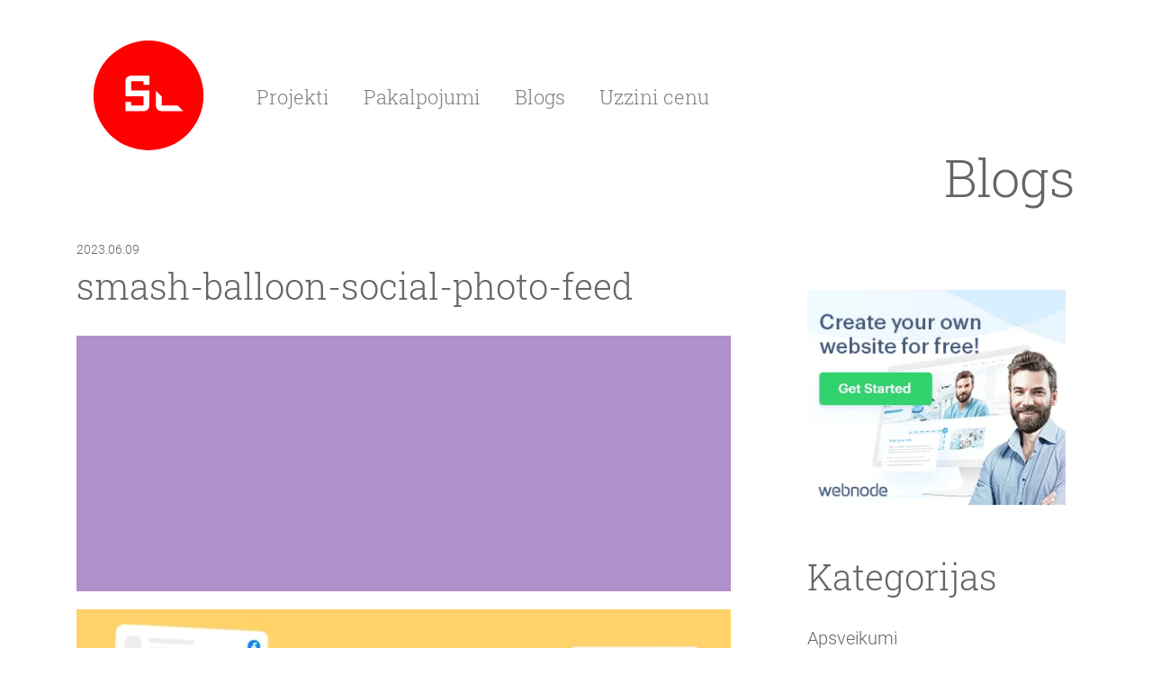

--- FILE ---
content_type: text/html; charset=UTF-8
request_url: https://www.majas-lapu-izstrade.lv/ultimate-list-best-must-have-wordpress-plugins/smash-balloon-social-photo-feed/
body_size: 14935
content:


<!DOCTYPE html>
<html lang="lv">
<head>
	<meta charset="utf-8">
	<meta name='author' content='Streamline'/>
	<meta name="viewport" content="width=device-width, initial-scale=1.0, maximum-scale=1">
	
	<!-- Facebook share info START -->
		<meta property='og:image' content='https://www.majas-lapu-izstrade.lv/wp-content/themes/majas-lapu-izstrade/images/share-image.jpg'/>			
		<meta property="og:image:type" content="image/png"/>
		<meta property="og:image:width" content="770"/>
		<meta property="og:image:height" content="415"/>
		<meta property="og:url" content="https://www.majas-lapu-izstrade.lv/ultimate-list-best-must-have-wordpress-plugins/smash-balloon-social-photo-feed/"/>
		<meta property="og:description" content="Mājas lapu izstrāde un adaptīvais dizains">
		<meta property="og:title" content="smash-balloon-social-photo-feed">
		<meta property="og:type" content="website">	
		<meta property="fb:app_id" content="228961353948502" />
	<!-- Facebook share info END -->
	
	<title>smash-balloon-social-photo-feed - Streamline.lv</title>
	
	<!-- Favicon block START -->
	<link rel="shortcut icon" href="https://www.majas-lapu-izstrade.lv/wp-content/themes/majas-lapu-izstrade/images/favicons/favicon.ico" />
	<link rel="icon" sizes="16x16 24x24 32x32 48x48 57x57 72x72 114x114 120x120 144x144 152x152" href="https://www.majas-lapu-izstrade.lv/wp-content/themes/majas-lapu-izstrade/images/favicons/favicon.ico">
	
	<!-- For iPad with high-resolution Retina display running iOS ≥ 7: -->
	<link rel="apple-touch-icon-precomposed" sizes="152x152" href="https://www.majas-lapu-izstrade.lv/wp-content/themes/majas-lapu-izstrade/images/favicons/favicon-152.png">
	<!-- For iPad with high-resolution Retina display running iOS ≤ 6: -->
	<link rel="apple-touch-icon-precomposed" sizes="144x144" href="https://www.majas-lapu-izstrade.lv/wp-content/themes/majas-lapu-izstrade/images/favicons/favicon-144.png">
	<!-- For iPhone with high-resolution Retina display running iOS ≥ 7: -->
	<link rel="apple-touch-icon-precomposed" sizes="120x120" href="https://www.majas-lapu-izstrade.lv/wp-content/themes/majas-lapu-izstrade/images/favicons/favicon-120.png">
	<!-- For iPhone with high-resolution Retina display running iOS ≤ 6: -->
	<link rel="apple-touch-icon-precomposed" sizes="114x114" href="https://www.majas-lapu-izstrade.lv/wp-content/themes/majas-lapu-izstrade/images/favicons/favicon-114.png">
	<!-- For first- and second-generation iPad: -->
	<link rel="apple-touch-icon-precomposed" sizes="72x72" href="https://www.majas-lapu-izstrade.lv/wp-content/themes/majas-lapu-izstrade/images/favicons/favicon-72.png">
	<!-- For non-Retina iPhone, iPod Touch, and Android 2.1+ devices: -->
	<link rel="apple-touch-icon-precomposed" href="https://www.majas-lapu-izstrade.lv/wp-content/themes/majas-lapu-izstrade/images/favicons/favicon-57.png">
	<link rel="icon" href="https://www.majas-lapu-izstrade.lv/wp-content/themes/majas-lapu-izstrade/images/favicons/favicon-48.png" sizes="48x48">
	<link rel="icon" href="https://www.majas-lapu-izstrade.lv/wp-content/themes/majas-lapu-izstrade/images/favicons/favicon-32.png" sizes="32x32">
	<link rel="icon" href="https://www.majas-lapu-izstrade.lv/wp-content/themes/majas-lapu-izstrade/images/favicons/favicon-24.png" sizes="24x24">
	<link rel="icon" href="https://www.majas-lapu-izstrade.lv/wp-content/themes/majas-lapu-izstrade/images/favicons/favicon-16.png" sizes="16x16">
	<!-- Favicon block END -->
	
	<!-- CSS & FONTS -->
	<style media='screen'>
		@import url( https://www.majas-lapu-izstrade.lv/wp-content/themes/majas-lapu-izstrade/style.css );
	</style>
	
	<meta name='robots' content='index, follow, max-image-preview:large, max-snippet:-1, max-video-preview:-1' />
	<style>img:is([sizes="auto" i], [sizes^="auto," i]) { contain-intrinsic-size: 3000px 1500px }</style>
	
	<!-- This site is optimized with the Yoast SEO plugin v26.2 - https://yoast.com/wordpress/plugins/seo/ -->
	<link rel="canonical" href="https://www.majas-lapu-izstrade.lv/ultimate-list-best-must-have-wordpress-plugins/smash-balloon-social-photo-feed/" />
	<script type="application/ld+json" class="yoast-schema-graph">{"@context":"https://schema.org","@graph":[{"@type":"WebPage","@id":"https://www.majas-lapu-izstrade.lv/ultimate-list-best-must-have-wordpress-plugins/smash-balloon-social-photo-feed/","url":"https://www.majas-lapu-izstrade.lv/ultimate-list-best-must-have-wordpress-plugins/smash-balloon-social-photo-feed/","name":"smash-balloon-social-photo-feed - Streamline.lv","isPartOf":{"@id":"https://www.majas-lapu-izstrade.lv/#website"},"primaryImageOfPage":{"@id":"https://www.majas-lapu-izstrade.lv/ultimate-list-best-must-have-wordpress-plugins/smash-balloon-social-photo-feed/#primaryimage"},"image":{"@id":"https://www.majas-lapu-izstrade.lv/ultimate-list-best-must-have-wordpress-plugins/smash-balloon-social-photo-feed/#primaryimage"},"thumbnailUrl":"https://www.majas-lapu-izstrade.lv/wp-content/uploads/2023/06/smash-balloon-social-photo-feed.webp","datePublished":"2023-06-09T19:02:10+00:00","breadcrumb":{"@id":"https://www.majas-lapu-izstrade.lv/ultimate-list-best-must-have-wordpress-plugins/smash-balloon-social-photo-feed/#breadcrumb"},"inLanguage":"en-US","potentialAction":[{"@type":"ReadAction","target":["https://www.majas-lapu-izstrade.lv/ultimate-list-best-must-have-wordpress-plugins/smash-balloon-social-photo-feed/"]}]},{"@type":"ImageObject","inLanguage":"en-US","@id":"https://www.majas-lapu-izstrade.lv/ultimate-list-best-must-have-wordpress-plugins/smash-balloon-social-photo-feed/#primaryimage","url":"https://www.majas-lapu-izstrade.lv/wp-content/uploads/2023/06/smash-balloon-social-photo-feed.webp","contentUrl":"https://www.majas-lapu-izstrade.lv/wp-content/uploads/2023/06/smash-balloon-social-photo-feed.webp","width":1100,"height":500},{"@type":"BreadcrumbList","@id":"https://www.majas-lapu-izstrade.lv/ultimate-list-best-must-have-wordpress-plugins/smash-balloon-social-photo-feed/#breadcrumb","itemListElement":[{"@type":"ListItem","position":1,"name":"Home","item":"https://www.majas-lapu-izstrade.lv/"},{"@type":"ListItem","position":2,"name":"The ultimate list of 50+ must have WordPress plugins for business in 2024","item":"https://www.majas-lapu-izstrade.lv/ultimate-list-best-must-have-wordpress-plugins/"},{"@type":"ListItem","position":3,"name":"smash-balloon-social-photo-feed"}]},{"@type":"WebSite","@id":"https://www.majas-lapu-izstrade.lv/#website","url":"https://www.majas-lapu-izstrade.lv/","name":"Streamline.lv - Mājas lapu izstrāde un dizains","description":"","potentialAction":[{"@type":"SearchAction","target":{"@type":"EntryPoint","urlTemplate":"https://www.majas-lapu-izstrade.lv/?s={search_term_string}"},"query-input":{"@type":"PropertyValueSpecification","valueRequired":true,"valueName":"search_term_string"}}],"inLanguage":"en-US"}]}</script>
	<!-- / Yoast SEO plugin. -->


<link rel="alternate" type="application/rss+xml" title="Streamline.lv &raquo; smash-balloon-social-photo-feed Comments Feed" href="https://www.majas-lapu-izstrade.lv/ultimate-list-best-must-have-wordpress-plugins/smash-balloon-social-photo-feed/feed/" />

<link rel='stylesheet' id='wp-block-library-css' href='https://www.majas-lapu-izstrade.lv/wp-includes/css/dist/block-library/style.min.css?ver=6.8.3' type='text/css' media='all' />
<style id='classic-theme-styles-inline-css' type='text/css'>
/*! This file is auto-generated */
.wp-block-button__link{color:#fff;background-color:#32373c;border-radius:9999px;box-shadow:none;text-decoration:none;padding:calc(.667em + 2px) calc(1.333em + 2px);font-size:1.125em}.wp-block-file__button{background:#32373c;color:#fff;text-decoration:none}
</style>
<style id='global-styles-inline-css' type='text/css'>
:root{--wp--preset--aspect-ratio--square: 1;--wp--preset--aspect-ratio--4-3: 4/3;--wp--preset--aspect-ratio--3-4: 3/4;--wp--preset--aspect-ratio--3-2: 3/2;--wp--preset--aspect-ratio--2-3: 2/3;--wp--preset--aspect-ratio--16-9: 16/9;--wp--preset--aspect-ratio--9-16: 9/16;--wp--preset--color--black: #000000;--wp--preset--color--cyan-bluish-gray: #abb8c3;--wp--preset--color--white: #ffffff;--wp--preset--color--pale-pink: #f78da7;--wp--preset--color--vivid-red: #cf2e2e;--wp--preset--color--luminous-vivid-orange: #ff6900;--wp--preset--color--luminous-vivid-amber: #fcb900;--wp--preset--color--light-green-cyan: #7bdcb5;--wp--preset--color--vivid-green-cyan: #00d084;--wp--preset--color--pale-cyan-blue: #8ed1fc;--wp--preset--color--vivid-cyan-blue: #0693e3;--wp--preset--color--vivid-purple: #9b51e0;--wp--preset--gradient--vivid-cyan-blue-to-vivid-purple: linear-gradient(135deg,rgba(6,147,227,1) 0%,rgb(155,81,224) 100%);--wp--preset--gradient--light-green-cyan-to-vivid-green-cyan: linear-gradient(135deg,rgb(122,220,180) 0%,rgb(0,208,130) 100%);--wp--preset--gradient--luminous-vivid-amber-to-luminous-vivid-orange: linear-gradient(135deg,rgba(252,185,0,1) 0%,rgba(255,105,0,1) 100%);--wp--preset--gradient--luminous-vivid-orange-to-vivid-red: linear-gradient(135deg,rgba(255,105,0,1) 0%,rgb(207,46,46) 100%);--wp--preset--gradient--very-light-gray-to-cyan-bluish-gray: linear-gradient(135deg,rgb(238,238,238) 0%,rgb(169,184,195) 100%);--wp--preset--gradient--cool-to-warm-spectrum: linear-gradient(135deg,rgb(74,234,220) 0%,rgb(151,120,209) 20%,rgb(207,42,186) 40%,rgb(238,44,130) 60%,rgb(251,105,98) 80%,rgb(254,248,76) 100%);--wp--preset--gradient--blush-light-purple: linear-gradient(135deg,rgb(255,206,236) 0%,rgb(152,150,240) 100%);--wp--preset--gradient--blush-bordeaux: linear-gradient(135deg,rgb(254,205,165) 0%,rgb(254,45,45) 50%,rgb(107,0,62) 100%);--wp--preset--gradient--luminous-dusk: linear-gradient(135deg,rgb(255,203,112) 0%,rgb(199,81,192) 50%,rgb(65,88,208) 100%);--wp--preset--gradient--pale-ocean: linear-gradient(135deg,rgb(255,245,203) 0%,rgb(182,227,212) 50%,rgb(51,167,181) 100%);--wp--preset--gradient--electric-grass: linear-gradient(135deg,rgb(202,248,128) 0%,rgb(113,206,126) 100%);--wp--preset--gradient--midnight: linear-gradient(135deg,rgb(2,3,129) 0%,rgb(40,116,252) 100%);--wp--preset--font-size--small: 13px;--wp--preset--font-size--medium: 20px;--wp--preset--font-size--large: 36px;--wp--preset--font-size--x-large: 42px;--wp--preset--spacing--20: 0.44rem;--wp--preset--spacing--30: 0.67rem;--wp--preset--spacing--40: 1rem;--wp--preset--spacing--50: 1.5rem;--wp--preset--spacing--60: 2.25rem;--wp--preset--spacing--70: 3.38rem;--wp--preset--spacing--80: 5.06rem;--wp--preset--shadow--natural: 6px 6px 9px rgba(0, 0, 0, 0.2);--wp--preset--shadow--deep: 12px 12px 50px rgba(0, 0, 0, 0.4);--wp--preset--shadow--sharp: 6px 6px 0px rgba(0, 0, 0, 0.2);--wp--preset--shadow--outlined: 6px 6px 0px -3px rgba(255, 255, 255, 1), 6px 6px rgba(0, 0, 0, 1);--wp--preset--shadow--crisp: 6px 6px 0px rgba(0, 0, 0, 1);}:where(.is-layout-flex){gap: 0.5em;}:where(.is-layout-grid){gap: 0.5em;}body .is-layout-flex{display: flex;}.is-layout-flex{flex-wrap: wrap;align-items: center;}.is-layout-flex > :is(*, div){margin: 0;}body .is-layout-grid{display: grid;}.is-layout-grid > :is(*, div){margin: 0;}:where(.wp-block-columns.is-layout-flex){gap: 2em;}:where(.wp-block-columns.is-layout-grid){gap: 2em;}:where(.wp-block-post-template.is-layout-flex){gap: 1.25em;}:where(.wp-block-post-template.is-layout-grid){gap: 1.25em;}.has-black-color{color: var(--wp--preset--color--black) !important;}.has-cyan-bluish-gray-color{color: var(--wp--preset--color--cyan-bluish-gray) !important;}.has-white-color{color: var(--wp--preset--color--white) !important;}.has-pale-pink-color{color: var(--wp--preset--color--pale-pink) !important;}.has-vivid-red-color{color: var(--wp--preset--color--vivid-red) !important;}.has-luminous-vivid-orange-color{color: var(--wp--preset--color--luminous-vivid-orange) !important;}.has-luminous-vivid-amber-color{color: var(--wp--preset--color--luminous-vivid-amber) !important;}.has-light-green-cyan-color{color: var(--wp--preset--color--light-green-cyan) !important;}.has-vivid-green-cyan-color{color: var(--wp--preset--color--vivid-green-cyan) !important;}.has-pale-cyan-blue-color{color: var(--wp--preset--color--pale-cyan-blue) !important;}.has-vivid-cyan-blue-color{color: var(--wp--preset--color--vivid-cyan-blue) !important;}.has-vivid-purple-color{color: var(--wp--preset--color--vivid-purple) !important;}.has-black-background-color{background-color: var(--wp--preset--color--black) !important;}.has-cyan-bluish-gray-background-color{background-color: var(--wp--preset--color--cyan-bluish-gray) !important;}.has-white-background-color{background-color: var(--wp--preset--color--white) !important;}.has-pale-pink-background-color{background-color: var(--wp--preset--color--pale-pink) !important;}.has-vivid-red-background-color{background-color: var(--wp--preset--color--vivid-red) !important;}.has-luminous-vivid-orange-background-color{background-color: var(--wp--preset--color--luminous-vivid-orange) !important;}.has-luminous-vivid-amber-background-color{background-color: var(--wp--preset--color--luminous-vivid-amber) !important;}.has-light-green-cyan-background-color{background-color: var(--wp--preset--color--light-green-cyan) !important;}.has-vivid-green-cyan-background-color{background-color: var(--wp--preset--color--vivid-green-cyan) !important;}.has-pale-cyan-blue-background-color{background-color: var(--wp--preset--color--pale-cyan-blue) !important;}.has-vivid-cyan-blue-background-color{background-color: var(--wp--preset--color--vivid-cyan-blue) !important;}.has-vivid-purple-background-color{background-color: var(--wp--preset--color--vivid-purple) !important;}.has-black-border-color{border-color: var(--wp--preset--color--black) !important;}.has-cyan-bluish-gray-border-color{border-color: var(--wp--preset--color--cyan-bluish-gray) !important;}.has-white-border-color{border-color: var(--wp--preset--color--white) !important;}.has-pale-pink-border-color{border-color: var(--wp--preset--color--pale-pink) !important;}.has-vivid-red-border-color{border-color: var(--wp--preset--color--vivid-red) !important;}.has-luminous-vivid-orange-border-color{border-color: var(--wp--preset--color--luminous-vivid-orange) !important;}.has-luminous-vivid-amber-border-color{border-color: var(--wp--preset--color--luminous-vivid-amber) !important;}.has-light-green-cyan-border-color{border-color: var(--wp--preset--color--light-green-cyan) !important;}.has-vivid-green-cyan-border-color{border-color: var(--wp--preset--color--vivid-green-cyan) !important;}.has-pale-cyan-blue-border-color{border-color: var(--wp--preset--color--pale-cyan-blue) !important;}.has-vivid-cyan-blue-border-color{border-color: var(--wp--preset--color--vivid-cyan-blue) !important;}.has-vivid-purple-border-color{border-color: var(--wp--preset--color--vivid-purple) !important;}.has-vivid-cyan-blue-to-vivid-purple-gradient-background{background: var(--wp--preset--gradient--vivid-cyan-blue-to-vivid-purple) !important;}.has-light-green-cyan-to-vivid-green-cyan-gradient-background{background: var(--wp--preset--gradient--light-green-cyan-to-vivid-green-cyan) !important;}.has-luminous-vivid-amber-to-luminous-vivid-orange-gradient-background{background: var(--wp--preset--gradient--luminous-vivid-amber-to-luminous-vivid-orange) !important;}.has-luminous-vivid-orange-to-vivid-red-gradient-background{background: var(--wp--preset--gradient--luminous-vivid-orange-to-vivid-red) !important;}.has-very-light-gray-to-cyan-bluish-gray-gradient-background{background: var(--wp--preset--gradient--very-light-gray-to-cyan-bluish-gray) !important;}.has-cool-to-warm-spectrum-gradient-background{background: var(--wp--preset--gradient--cool-to-warm-spectrum) !important;}.has-blush-light-purple-gradient-background{background: var(--wp--preset--gradient--blush-light-purple) !important;}.has-blush-bordeaux-gradient-background{background: var(--wp--preset--gradient--blush-bordeaux) !important;}.has-luminous-dusk-gradient-background{background: var(--wp--preset--gradient--luminous-dusk) !important;}.has-pale-ocean-gradient-background{background: var(--wp--preset--gradient--pale-ocean) !important;}.has-electric-grass-gradient-background{background: var(--wp--preset--gradient--electric-grass) !important;}.has-midnight-gradient-background{background: var(--wp--preset--gradient--midnight) !important;}.has-small-font-size{font-size: var(--wp--preset--font-size--small) !important;}.has-medium-font-size{font-size: var(--wp--preset--font-size--medium) !important;}.has-large-font-size{font-size: var(--wp--preset--font-size--large) !important;}.has-x-large-font-size{font-size: var(--wp--preset--font-size--x-large) !important;}
:where(.wp-block-post-template.is-layout-flex){gap: 1.25em;}:where(.wp-block-post-template.is-layout-grid){gap: 1.25em;}
:where(.wp-block-columns.is-layout-flex){gap: 2em;}:where(.wp-block-columns.is-layout-grid){gap: 2em;}
:root :where(.wp-block-pullquote){font-size: 1.5em;line-height: 1.6;}
</style>
<link rel='stylesheet' id='contact-form-7-css' href='https://www.majas-lapu-izstrade.lv/wp-content/plugins/contact-form-7/includes/css/styles.css?ver=6.1.3' type='text/css' media='all' />
<script type="text/javascript" src="https://www.majas-lapu-izstrade.lv/wp-includes/js/jquery/jquery.min.js?ver=3.7.1" id="jquery-core-js"></script>
<script type="text/javascript" src="https://www.majas-lapu-izstrade.lv/wp-includes/js/jquery/jquery-migrate.min.js?ver=3.4.1" id="jquery-migrate-js"></script>
<link rel="https://api.w.org/" href="https://www.majas-lapu-izstrade.lv/wp-json/" /><link rel="alternate" title="JSON" type="application/json" href="https://www.majas-lapu-izstrade.lv/wp-json/wp/v2/media/4123" /><link rel="EditURI" type="application/rsd+xml" title="RSD" href="https://www.majas-lapu-izstrade.lv/xmlrpc.php?rsd" />
<meta name="generator" content="WordPress 6.8.3" />
<link rel='shortlink' href='https://www.majas-lapu-izstrade.lv/?p=4123' />
<link rel="alternate" title="oEmbed (JSON)" type="application/json+oembed" href="https://www.majas-lapu-izstrade.lv/wp-json/oembed/1.0/embed?url=https%3A%2F%2Fwww.majas-lapu-izstrade.lv%2Fultimate-list-best-must-have-wordpress-plugins%2Fsmash-balloon-social-photo-feed%2F" />
<link rel="alternate" title="oEmbed (XML)" type="text/xml+oembed" href="https://www.majas-lapu-izstrade.lv/wp-json/oembed/1.0/embed?url=https%3A%2F%2Fwww.majas-lapu-izstrade.lv%2Fultimate-list-best-must-have-wordpress-plugins%2Fsmash-balloon-social-photo-feed%2F&#038;format=xml" />
		<style type="text/css" id="wp-custom-css">
			.language{display:none}		</style>
		
	<script>
	
		jQuery(document).ready(function($){
		
						jQuery('#work').on('click', '#pagination-inner a', function(e){
				e.preventDefault();
				var link = jQuery(this).attr('href');
				jQuery('#work-loader').fadeIn();
				jQuery('#work').hide().load(link+' #work-inner', function(){
					$(this).fadeIn(400);
					$("#work-loader").hide();

					$('#work').imagesLoaded( function() { // Pēc attēlu un sadaļas ielādes veic augstuma izmēra pārrēķinu
					   var $height = $('#work').height();
					   //alert($height);
					   $('.work-container').animate({
							height: $height
						}, 400);

						$('html, body').animate({
		                    scrollTop: $('#projects').offset().top
		                }, 1000);

					});
				});
				return false;
			});
			
						jQuery('.experience-container').on('click', '#category-work #category-pagination-inner a', function(e){
				e.preventDefault();
				var link = jQuery(this).attr('href');
				jQuery('#work-loader').fadeIn();
				jQuery('#category-work').hide().load(link + '#category-work-inner', {cat_id: cat_id}, function(){
					$(this).fadeIn(400);
					$("#work-loader").hide();
					
					$('#work').imagesLoaded( function() {
					   var $height = $('#work').height();
					   //alert($height);
					   $('.work-container').animate({
							height: $height
						}, 400);

						$('html, body').animate({
		                    scrollTop: $('#projects').offset().top
		                }, 1000);
					});
				});
				return false;
			});

						jQuery(function() {
			// Uses the jQuery bind method to bind to the focus event on the dropdown list
				$("#cat-container li").bind({
					"click": function(e) {
						e.preventDefault();
						cat_id = $(this).attr("class");
						jQuery('#work-loader').fadeIn();
						$("#work").hide().load("https://www.majas-lapu-izstrade.lv/kategorija", {cat_id: cat_id}, function(){
							$(this).fadeIn(1500);
							$("#work-loader").hide();
							
							$('#work').imagesLoaded( function() {
							   var $height = $('#work').height();
							   //alert($height);
							   $('.work-container').animate({
									height: $height
								}, 500);
							});
						});
					}
				});
			});
		});
	</script>	
</head>
<body class="single    lv page-4123">

	
	<div class="projects-main-background-image no-image" >
		<div class="container">
			<div class="row">
				<div class="col-2 logo">
											<a href="https://www.majas-lapu-izstrade.lv" title="Mājas lapu izstrāde un adaptīvais dizains">
							<svg xmlns="http://www.w3.org/2000/svg" xmlns:xlink="http://www.w3.org/1999/xlink" x="0px" y="0px"
								 width="122.338px" height="122.337px" viewBox="-0.532 -0.45 122.338 122.337"
								 enable-background="new -0.532 -0.45 122.338 122.337" xml:space="preserve">
								<g>
									<circle fill="#FF0000" cx="60.637" cy="60.718" r="61.169"/>
									<g>
										<path fill="#FFFFFF" d="M35.02,78.259V68.087h6.384v3.875H55.16V61.624l-20.131-0.011l-0.001-15.627
											c0-2.342,0.387-3.972,1.15-4.843c1.497-1.72,3.753-2.591,6.708-2.591h18.742V48.82H55.23v-3.909H41.403v10.355l20.239,0.007
											l-0.023,15.642c0,4.942-2.347,7.345-7.174,7.345H35.02z"/>
										<path fill="#FFFFFF" d="M76.006,78.259c-4.828,0-7.175-2.402-7.175-7.345L68.811,55.55l6.479,6.357v10.055h17.688l6.316,6.297
											H76.006z"/>
									</g>
								</g>
							</svg>
						</a>
									</div>
				<div class="col-10 menu">
					<button type="button" class="btn btn-navbar">
						<span class="icon-bar first"></span>
						<span class="icon-bar second"></span>
						<span class="icon-bar third"></span>
					</button>
					<nav id="primary-navigation" class="primary-navigation">
						<ul id="menu-main-menu-lv" class="main-menu nav"><li id="menu-item-33" class="projects-lv menu-item menu-item-type-post_type menu-item-object-page menu-item-home menu-item-33"><h2><a href="https://www.majas-lapu-izstrade.lv/" title="Mājas lapu izstrāde">Projekti</a></h2></li>
<li id="menu-item-32" class="services-lv menu-item menu-item-type-post_type menu-item-object-page menu-item-32"><h2><a href="https://www.majas-lapu-izstrade.lv/majas-lapu-izveide/" title="Adaptīvais dizains">Pakalpojumi</a></h2></li>
<li id="menu-item-30" class="useful-lv menu-item menu-item-type-post_type menu-item-object-page menu-item-30"><h2><a href="https://www.majas-lapu-izstrade.lv/derigi/" title="Derīgi raksti par digitālo">Blogs</a></h2></li>
<li id="menu-item-28" class="contact-lv menu-item menu-item-type-post_type menu-item-object-page menu-item-28"><h2><a href="https://www.majas-lapu-izstrade.lv/kontakti/" title="Mājas lapas izstrādes cena">Uzzini cenu</a></h2></li>
</ul>					</nav>
				</div>
			</div>
		</div>
			</div>	<section class="container single-open-post">
		<section class="">
			<h2 class="page-title">
				Blogs			</h2>
			<div class="container-fluid posts">
				<div class="row">
					<section class="col-sm-8 content">
													<article class="user-managed">
								<div class="date">
									2023.06.09								</div>
								<h1 class="post-title">
									smash-balloon-social-photo-feed								</h1>
								<figure class="post-image-container">
																		<div class="featured-image" id="4123">
										<img src='https://www.majas-lapu-izstrade.lv/wp-content/themes/majas-lapu-izstrade/images/default-post-image.png' title='smash-balloon-social-photo-feed' alt='smash-balloon-social-photo-feed'/>									</div>
								</figure>
								<p class="attachment"><a href='https://www.majas-lapu-izstrade.lv/wp-content/uploads/2023/06/smash-balloon-social-photo-feed.webp'><img fetchpriority="high" decoding="async" width="770" height="300" src="https://www.majas-lapu-izstrade.lv/wp-content/uploads/2023/06/smash-balloon-social-photo-feed-770x300.webp" class="attachment-medium size-medium" alt="" /></a></p>
								<h4 class="categories">
									<span>Kategorijā: </span> 
								</h4>
								<section class="container-fluid tag-block single-after-post-block post-share-buttons">
									<div class="row">
										<div class="col-sm-12 left">
											<div id="fb-root"></div>
											<script async defer crossorigin="anonymous" src="https://connect.facebook.net/en_US/sdk.js#xfbml=1&version=v5.0&appId=228961353948502&autoLogAppEvents=1"></script>
											<div class="fb-like" data-href="https://www.majas-lapu-izstrade.lv/ultimate-list-best-must-have-wordpress-plugins/smash-balloon-social-photo-feed/" data-width="" data-layout="button_count" data-action="like" data-size="large" data-share="true"></div>
										</div>
									</div>
								</section>
							</article>
														
							<section class="single-after-post-block related-posts">
								<div class="gray-line"></div>
								<h3 class="page-title left">Citi raksti</h3>
								<div class="container-fluid">
									<div class="row thumbnails">
																															<div class="col-6 col-sm-4">
												<article class="thumbnail">
													<figure class="post-image-container">
														<a class="featured-image" id="58" title="21 bezmaksas mājas lapa fotogrāfiju pārveidošanai internetā" href="https://www.majas-lapu-izstrade.lv/21-bezmaksas-majas-lapa-fotografiju-parveidosanai-interneta/">
															<img width="768" height="300" src="https://www.majas-lapu-izstrade.lv/wp-content/uploads/2011/03/animetas-fotografijas-liela.gif" class="attachment-thumbnail_related_postsxthumbnailxfull size-thumbnail_related_postsxthumbnailxfull wp-post-image" alt="21 bezmaksas mājas lapa fotogrāfiju pārveidošanai internetā" title="21 bezmaksas mājas lapa fotogrāfiju pārveidošanai internetā" decoding="async" loading="lazy" />														</a>
														<h3>
															<a href="https://www.majas-lapu-izstrade.lv/21-bezmaksas-majas-lapa-fotografiju-parveidosanai-interneta/" title="21 bezmaksas mājas lapa fotogrāfiju pārveidošanai internetā">
																21 bezmaksas mājas lapa fotogrāfiju pārveidošanai internetā															</a>
														</h3>
													</figure>
												</article>
											</div>
																					<div class="col-6 col-sm-4">
												<article class="thumbnail">
													<figure class="post-image-container">
														<a class="featured-image" id="71" title="Top torrenti 2012: pasaules un Latvijas labākie torrenti, torrentu saraksts un torrentu klienti" href="https://www.majas-lapu-izstrade.lv/top-torrenti-2012-pasaules-un-latvijas-labakie-torrenti-torrentu-saraksts-un-torrentu-klienti/">
															<img width="768" height="300" src="https://www.majas-lapu-izstrade.lv/wp-content/uploads/2012/12/torentu-saraksts-top-torenti.jpg" class="attachment-thumbnail_related_postsxthumbnailxfull size-thumbnail_related_postsxthumbnailxfull wp-post-image" alt="Top torrenti 2012: pasaules un Latvijas labākie torrenti, torrentu saraksts un torrentu klienti" title="Top torrenti 2012: pasaules un Latvijas labākie torrenti, torrentu saraksts un torrentu klienti" decoding="async" loading="lazy" />														</a>
														<h3>
															<a href="https://www.majas-lapu-izstrade.lv/top-torrenti-2012-pasaules-un-latvijas-labakie-torrenti-torrentu-saraksts-un-torrentu-klienti/" title="Top torrenti 2012: pasaules un Latvijas labākie torrenti, torrentu saraksts un torrentu klienti">
																Top torrenti 2012: pasaules un Latvijas labākie torrenti, torrentu saraksts un torrentu klienti															</a>
														</h3>
													</figure>
												</article>
											</div>
																					<div class="col-6 col-sm-4">
												<article class="thumbnail">
													<figure class="post-image-container">
														<a class="featured-image" id="60" title="Izveido pats: Bezmaksas mājas lapa, interneta veikals vai blogs" href="https://www.majas-lapu-izstrade.lv/bezmaksas-majas-lapas-izveide-un-bezmaksas-interneta-veikals/">
															<img width="1200" height="469" src="https://www.majas-lapu-izstrade.lv/wp-content/uploads/2011/03/bezmaksas-majas-lapas-interneta-veikals.jpg" class="attachment-thumbnail_related_postsxthumbnailxfull size-thumbnail_related_postsxthumbnailxfull wp-post-image" alt="Izveido pats: Bezmaksas mājas lapa, interneta veikals vai blogs" title="Izveido pats: Bezmaksas mājas lapa, interneta veikals vai blogs" decoding="async" loading="lazy" srcset="https://www.majas-lapu-izstrade.lv/wp-content/uploads/2011/03/bezmaksas-majas-lapas-interneta-veikals.jpg 1200w, https://www.majas-lapu-izstrade.lv/wp-content/uploads/2011/03/bezmaksas-majas-lapas-interneta-veikals-770x300.jpg 770w, https://www.majas-lapu-izstrade.lv/wp-content/uploads/2011/03/bezmaksas-majas-lapas-interneta-veikals-768x300.jpg 768w" sizes="auto, (max-width: 1200px) 100vw, 1200px" />														</a>
														<h3>
															<a href="https://www.majas-lapu-izstrade.lv/bezmaksas-majas-lapas-izveide-un-bezmaksas-interneta-veikals/" title="Izveido pats: Bezmaksas mājas lapa, interneta veikals vai blogs">
																Izveido pats: Bezmaksas mājas lapa, interneta veikals vai blogs															</a>
														</h3>
													</figure>
												</article>
											</div>
																													</div>
								</div>
							</section>
							<div class="gray-line"></div>
							<div id="comments">

<script src="https://www.majas-lapu-izstrade.lv/wp-content/themes/majas-lapu-izstrade/js/validate/jquery.validate.min.js"></script>
<script type="text/javascript">
	jQuery('document').ready(function($){
		// Get the comment form
		var commentform=$('#commentform');
		// Add a Comment Status message
		commentform.prepend('<div id="comment-status" ></div>');
		// Defining the Status message element 
		var statusdiv=$('#comment-status');
		commentform.submit(function(){
			// Serialize and store form data
			var formdata=commentform.serialize();
			
			//Extract action URL from commentform
			var formurl=commentform.attr('action');
			//Post Form with data
			
			if ( $("#commentform").valid()){
				//Add a status message
				statusdiv.html('<p class="ajax-placeholder waiting">Lūdzu brīdi uzgaidi..</p>');
			
				$.ajax({
					type: 'post',
					url: formurl,
					data: formdata,
					error: function(XMLHttpRequest, textStatus, errorThrown){
						statusdiv.html('<p class="ajax-error failure" >You might have left one of the fields blank, or be posting too quickly</p>');
					},
					success: function(data, textStatus){
						statusdiv.html('<p class="ajax-success success">Paldies par viedokli. Tas tiks publicēts pēc apstiprināšanas.</p>');
						commentform.find('textarea[name=comment]').val('');
						commentform.find('input[name=author]').val('');
						commentform.find('input[name=email]').val('');
					}
				});
				return false;
			}
		});
	
		$("#commentform").validate({
			rules: {
				// no quoting necessary
				author: "required",
				email: {
					required: true,
					email: true
				},
				comment: "required"
			}
		});
		
		
		//Sets e-mail validation pattern
		$.validator.methods.email = function( value, element ) {
			return this.optional( element ) || /[a-z]+@[a-z]+\.[a-z]+/.test( value );
		}

		
	});
</script>
<div class="comment-template">
	<h3 class="page-title left">Tavs viedoklis</h3>
	<div class="comment-form cform">
		<div class="comment-form cf-ol">
			<div id="respond" class="comment-respond">
		<h3 id="reply-title" class="comment-reply-title"> <small><a rel="nofollow" id="cancel-comment-reply-link" href="/ultimate-list-best-must-have-wordpress-plugins/smash-balloon-social-photo-feed/#respond" style="display:none;">Cancel reply</a></small></h3><form action="https://www.majas-lapu-izstrade.lv/wp-comments-post.php" method="post" id="commentform" class="comment-form"><div class="comment-form-author input-field"><label for="author">Vārds</label><input id="author" class="single" name="author" type="text" value="" size="30"/></div>
<div class="comment-form-email input-field"><label for="email">E-pasts</label><input id="email" class="single" name="email" type="text" value="" size="30"/></div>
<div class="comment-form-comment input-field last"><label for="comment">Viedoklis</label><textarea id="comment" class="area" name="comment"></textarea></div><p class="form-submit"><input name="submit" type="submit" id="submit" class="submit sendbutton" value="Pievienot" /> <input type='hidden' name='comment_post_ID' value='4123' id='comment_post_ID' />
<input type='hidden' name='comment_parent' id='comment_parent' value='0' />
</p><p style="display: none;"><input type="hidden" id="akismet_comment_nonce" name="akismet_comment_nonce" value="45f1069427" /></p><p style="display: none !important;" class="akismet-fields-container" data-prefix="ak_"><label>&#916;<textarea name="ak_hp_textarea" cols="45" rows="8" maxlength="100"></textarea></label><input type="hidden" id="ak_js_1" name="ak_js" value="2"/><script>document.getElementById( "ak_js_1" ).setAttribute( "value", ( new Date() ).getTime() );</script></p></form>	</div><!-- #respond -->
			</div>
	</div>
</div>



</div><!-- #comments -->											</section>
					
	<section class="col-sm-4 hidden-phone sidebar-container">
		<div class="sidebar">
			<section class="partner-placement row">
				<div class="col-12 partner-link"><a href="/go/webnode" target="_blank" rel="noopener nofollow" onclick="gtag('event','Webnode',{ event_category:'Sidebar Affiliate'})"><img src="https://www.majas-lapu-izstrade.lv/wp-content/themes/majas-lapu-izstrade/images/partners/sidebar/webnode-1.png" alt=""/></a></div>			</section>
			<section class="categories hidden-phone">
				<h3 class="page-title left">Kategorijas</h3>
				<ul>
						<li class="59"><a href="https://www.majas-lapu-izstrade.lv/category/derigi-lv/apsveikumi/">Apsveikumi</a>
</li>
	<li class="52"><a href="https://www.majas-lapu-izstrade.lv/category/derigi-lv/citi/">Citi</a>
</li>
	<li class="37"><a href="https://www.majas-lapu-izstrade.lv/category/derigi-lv/dizains-2/">Dizains</a>
</li>
	<li class="36"><a href="https://www.majas-lapu-izstrade.lv/category/derigi-lv/foto/">Foto</a>
</li>
	<li class="8"><a href="https://www.majas-lapu-izstrade.lv/category/derigi-lv/majas-lapa/">Mājas lapa</a>
</li>
	<li class="9"><a href="https://www.majas-lapu-izstrade.lv/category/derigi-lv/majas-lapu-izstrade/">Mājas lapu izstrāde</a>
</li>
	<li class="16"><a href="https://www.majas-lapu-izstrade.lv/category/derigi-lv/seo/">SEO</a>
</li>
	<li class="49"><a href="https://www.majas-lapu-izstrade.lv/category/derigi-lv/speles/">Spēles</a>
</li>
	<li class="31"><a href="https://www.majas-lapu-izstrade.lv/category/derigi-lv/wordpress/">Wordpress</a>
</li>
				</ul>
				<div class="clearfix"></div>
			</section>
			<div class="gray-line visible-phone"></div>
			<section class="googleAd hidden-phone">
				<script async src="//pagead2.googlesyndication.com/pagead/js/adsbygoogle.js"></script>
			<ins class="adsbygoogle"
				 style="display:block; text-align:center;"
				 data-ad-layout="in-article"
				 data-ad-format="fluid"
				 data-ad-client="ca-pub-1719633145446948"
				 data-ad-slot="5521156397"></ins>
			<script>
				 (adsbygoogle = window.adsbygoogle || []).push({});
			</script>			</section>
					</div>
	</section>
				</div>
			</div>
		</section>
	</section>
	
		<section class="wide-container jade">
		<section class="container">
			<div class="arrow"><span class="marble"></span></div>
			<section class="latest-work-thumbnails">
				<div class="container-fluid">
					<div class="row">
						<div class="col-sm-5">
							<h2 class="page-title left white">Jaunākie darbi</h2>
							<div class="link-button white">
								<a href="https://www.majas-lapu-izstrade.lv/" title="Visi darbi">Visi darbi</a>
							</div>
						</div>
						<div class="col-sm-7">
							<div class="row thumbnails">
																									<div class="col-sm-4 ">
										<a href="https://www.majas-lapu-izstrade.lv/uniqcube-adaptiva-interneta-veikala-izstrade/" title="Uniqcube – adaptīva interneta veikala izstrāde">
											<img width="160" height="160" src="https://www.majas-lapu-izstrade.lv/wp-content/uploads/2016/04/uniqcube-interneta-veikala-izstrade-160x160.jpg" class="thumbnail grayscale wp-post-image" alt="Uniqcube – adaptīva interneta veikala izstrāde" title="Uniqcube – adaptīva interneta veikala izstrāde" decoding="async" loading="lazy" />										</a>
									</div>
																	<div class="col-sm-4 ">
										<a href="https://www.majas-lapu-izstrade.lv/troja-adaptivas-majas-lapas-dizains-un-htmlcss-izstrade/" title="Troja adaptīvās mājas lapas dizains un html/css izstrāde">
											<img width="160" height="160" src="https://www.majas-lapu-izstrade.lv/wp-content/uploads/2015/04/troja-adaptivas-majas-lapas-izstrade-160x160.jpg" class="thumbnail grayscale wp-post-image" alt="Troja adaptīvās mājas lapas dizains un html/css izstrāde" title="Troja adaptīvās mājas lapas dizains un html/css izstrāde" decoding="async" loading="lazy" />										</a>
									</div>
																	<div class="col-sm-4 last">
										<a href="https://www.majas-lapu-izstrade.lv/staffer-darbinieku-planosanas-sistemas-dizaina-izstrade/" title="Staffer darbinieku plānošanas sistēmas dizaina izstrāde">
											<img width="160" height="160" src="https://www.majas-lapu-izstrade.lv/wp-content/uploads/2015/08/staffer-dizaina-izstrade-160x160.jpg" class="thumbnail grayscale wp-post-image" alt="Staffer darbinieku plānošanas sistēmas dizaina izstrāde" title="Staffer darbinieku plānošanas sistēmas dizaina izstrāde" decoding="async" loading="lazy" />										</a>
									</div>
															</div>
						</div>
					</div>
				</div>
			</section>
			<div class="arrow down"><span class="jade"></span></div>
		</section>
	</section>
		<footer class="container">
												<h2 class="page-title left">Jaunākie raksti</h2>
			<div class="link-button">
				<a href="https://www.majas-lapu-izstrade.lv/derigi/" title="Visi raksti">Visi raksti</a>
			</div>
			<div class="row thumbnails latest-posts">
													<div class="col-sm-6">
						<article class="thumbnail">
							<a href="https://www.majas-lapu-izstrade.lv/lietas-kuras-der-zinat-meklejot-informaciju-ar-google/" title="Lietas, kuras der zināt, meklējot informāciju ar Google">
								<span class="plus white"></span>
								<img width="768" height="300" src="https://www.majas-lapu-izstrade.lv/wp-content/uploads/2011/11/informacijas-meklesana-google.jpg" class="attachment-medium size-medium wp-post-image" alt="Lietas, kuras der zināt, meklējot informāciju ar Google" title="Lietas, kuras der zināt, meklējot informāciju ar Google" decoding="async" loading="lazy" />							</a>
							<h3>
								<a href="https://www.majas-lapu-izstrade.lv/lietas-kuras-der-zinat-meklejot-informaciju-ar-google/" title="Lietas, kuras der zināt, meklējot informāciju ar Google">Lietas, kuras der zināt, meklējot informāciju ar Google</a>
							</h3>
						</article>
					</div>
														<div class="col-sm-6">
						<article class="thumbnail">
							<a href="https://www.majas-lapu-izstrade.lv/bezmaksas-majas-lapas-izveide-un-bezmaksas-interneta-veikals/" title="Izveido pats: Bezmaksas mājas lapa, interneta veikals vai blogs">
								<span class="plus white"></span>
								<img width="770" height="300" src="https://www.majas-lapu-izstrade.lv/wp-content/uploads/2011/03/bezmaksas-majas-lapas-interneta-veikals-770x300.jpg" class="attachment-medium size-medium wp-post-image" alt="Izveido pats: Bezmaksas mājas lapa, interneta veikals vai blogs" title="Izveido pats: Bezmaksas mājas lapa, interneta veikals vai blogs" decoding="async" loading="lazy" srcset="https://www.majas-lapu-izstrade.lv/wp-content/uploads/2011/03/bezmaksas-majas-lapas-interneta-veikals-770x300.jpg 770w, https://www.majas-lapu-izstrade.lv/wp-content/uploads/2011/03/bezmaksas-majas-lapas-interneta-veikals-768x300.jpg 768w, https://www.majas-lapu-izstrade.lv/wp-content/uploads/2011/03/bezmaksas-majas-lapas-interneta-veikals.jpg 1200w" sizes="auto, (max-width: 770px) 100vw, 770px" />							</a>
							<h3>
								<a href="https://www.majas-lapu-izstrade.lv/bezmaksas-majas-lapas-izveide-un-bezmaksas-interneta-veikals/" title="Izveido pats: Bezmaksas mājas lapa, interneta veikals vai blogs">Izveido pats: Bezmaksas mājas lapa, interneta veikals vai blogs</a>
							</h3>
						</article>
					</div>
														<div class="col-sm-6">
						<article class="thumbnail">
							<a href="https://www.majas-lapu-izstrade.lv/21-bezmaksas-majas-lapa-fotografiju-parveidosanai-interneta/" title="21 bezmaksas mājas lapa fotogrāfiju pārveidošanai internetā">
								<span class="plus white"></span>
								<img width="768" height="300" src="https://www.majas-lapu-izstrade.lv/wp-content/uploads/2011/03/animetas-fotografijas-liela.gif" class="attachment-medium size-medium wp-post-image" alt="21 bezmaksas mājas lapa fotogrāfiju pārveidošanai internetā" title="21 bezmaksas mājas lapa fotogrāfiju pārveidošanai internetā" decoding="async" loading="lazy" />							</a>
							<h3>
								<a href="https://www.majas-lapu-izstrade.lv/21-bezmaksas-majas-lapa-fotografiju-parveidosanai-interneta/" title="21 bezmaksas mājas lapa fotogrāfiju pārveidošanai internetā">21 bezmaksas mājas lapa fotogrāfiju pārveidošanai internetā</a>
							</h3>
						</article>
					</div>
					<div class='clearfix'></div>									<div class="col-sm-6">
						<article class="thumbnail">
							<a href="https://www.majas-lapu-izstrade.lv/ka-papildinat-wordpress-iebuveto-tinymce-wysiwyg-redaktoru-ar-jaunam-iespejam-neizmantojot-wordpress-spraudnus-tabulas-pogas-pievienosana/" title="Kā papildināt WordPress iebūvēto TinyMCE WYSIWYG redaktoru ar jaunām iespējām neizmantojot WordPress spraudņus. Tabulas pogas pievienošana">
								<span class="plus white"></span>
								<img width="768" height="300" src="https://www.majas-lapu-izstrade.lv/wp-content/uploads/2011/03/wordpress-tinymce-wysiwyg-redaktors.jpg" class="attachment-medium size-medium wp-post-image" alt="Kā papildināt Wordpress iebūvēto TinyMCE WYSIWYG redaktoru ar jaunām iespējām neizmantojot Wordpress spraudņus. Tabulas pogas pievienošana" title="Kā papildināt Wordpress iebūvēto TinyMCE WYSIWYG redaktoru ar jaunām iespējām neizmantojot Wordpress spraudņus. Tabulas pogas pievienošana" decoding="async" loading="lazy" />							</a>
							<h3>
								<a href="https://www.majas-lapu-izstrade.lv/ka-papildinat-wordpress-iebuveto-tinymce-wysiwyg-redaktoru-ar-jaunam-iespejam-neizmantojot-wordpress-spraudnus-tabulas-pogas-pievienosana/" title="Kā papildināt WordPress iebūvēto TinyMCE WYSIWYG redaktoru ar jaunām iespējām neizmantojot WordPress spraudņus. Tabulas pogas pievienošana">Kā papildināt WordPress iebūvēto TinyMCE WYSIWYG redaktoru ar jaunām iespējām neizmantojot WordPress spraudņus. Tabulas pogas pievienošana</a>
							</h3>
						</article>
					</div>
														<div class="col-sm-6">
						<article class="thumbnail">
							<a href="https://www.majas-lapu-izstrade.lv/10-ieteikumi-izveloties-domena-vardu/" title="Domēna vārda izvēle &#8211; 9 ieteikumi">
								<span class="plus white"></span>
								<img width="768" height="300" src="https://www.majas-lapu-izstrade.lv/wp-content/uploads/2010/11/ieteikumi-izveloties-domena-vardu.jpg" class="attachment-medium size-medium wp-post-image" alt="Domēna vārda izvēle - 9 ieteikumi" title="Domēna vārda izvēle - 9 ieteikumi" decoding="async" loading="lazy" />							</a>
							<h3>
								<a href="https://www.majas-lapu-izstrade.lv/10-ieteikumi-izveloties-domena-vardu/" title="Domēna vārda izvēle &#8211; 9 ieteikumi">Domēna vārda izvēle &#8211; 9 ieteikumi</a>
							</h3>
						</article>
					</div>
														<div class="col-sm-6">
						<article class="thumbnail">
							<a href="https://www.majas-lapu-izstrade.lv/majas-lapu-izstrade-2-0/" title="Mājas lapu izstrāde 2.0">
								<span class="plus white"></span>
								<img width="768" height="300" src="https://www.majas-lapu-izstrade.lv/wp-content/uploads/2010/11/majas-lapu-izstrade.jpg" class="attachment-medium size-medium wp-post-image" alt="Mājas lapu izstrāde 2.0" title="Mājas lapu izstrāde 2.0" decoding="async" loading="lazy" />							</a>
							<h3>
								<a href="https://www.majas-lapu-izstrade.lv/majas-lapu-izstrade-2-0/" title="Mājas lapu izstrāde 2.0">Mājas lapu izstrāde 2.0</a>
							</h3>
						</article>
					</div>
												</div>
			<div class="gray-line"></div>
				<div class="container-fluid links">
			<div class="row">
				<section class="col-sm-4">
					<h4>Pakalpojumi</h4>
					<ul id="menu-sidebar-menu-lv" class="footer-links"><li id="menu-item-1601" class="menu-item menu-item-type-post_type menu-item-object-page menu-item-1601"><a href="https://www.majas-lapu-izstrade.lv/majas-lapu-izveide/">Mājas lapu izveide</a></li>
<li id="menu-item-1600" class="menu-item menu-item-type-post_type menu-item-object-page menu-item-1600"><a href="https://www.majas-lapu-izstrade.lv/web-dizains/">Web dizains</a></li>
<li id="menu-item-1793" class="menu-item menu-item-type-post_type menu-item-object-page menu-item-1793"><a href="https://www.majas-lapu-izstrade.lv/responsivais-dizains/">Responsīvais dizains</a></li>
<li id="menu-item-1763" class="menu-item menu-item-type-post_type menu-item-object-page menu-item-1763"><a href="https://www.majas-lapu-izstrade.lv/grafiskais-dizains/">Grafiskais dizains</a></li>
<li id="menu-item-1602" class="menu-item menu-item-type-post_type menu-item-object-page menu-item-1602"><a href="https://www.majas-lapu-izstrade.lv/socialo-tiklu-konti/">Sociālo tīklu konti</a></li>
<li id="menu-item-1604" class="menu-item menu-item-type-post_type menu-item-object-page menu-item-1604"><a href="https://www.majas-lapu-izstrade.lv/interneta-veikalu-izstrade/">Interneta veikalu izstrāde</a></li>
<li id="menu-item-1603" class="menu-item menu-item-type-post_type menu-item-object-page menu-item-1603"><a href="https://www.majas-lapu-izstrade.lv/seo/">SEO</a></li>
</ul>				</section>
				<section class="col-sm-4 categories">
					<h4>Kategorijas</h4>
					<div class="footer-links">
						<ul>
								<li class="59"><a href="https://www.majas-lapu-izstrade.lv/category/derigi-lv/apsveikumi/">Apsveikumi</a> (2)
</li>
	<li class="52"><a href="https://www.majas-lapu-izstrade.lv/category/derigi-lv/citi/">Citi</a> (1)
</li>
	<li class="37"><a href="https://www.majas-lapu-izstrade.lv/category/derigi-lv/dizains-2/">Dizains</a> (1)
</li>
	<li class="36"><a href="https://www.majas-lapu-izstrade.lv/category/derigi-lv/foto/">Foto</a> (1)
</li>
	<li class="8"><a href="https://www.majas-lapu-izstrade.lv/category/derigi-lv/majas-lapa/">Mājas lapa</a> (8)
</li>
	<li class="9"><a href="https://www.majas-lapu-izstrade.lv/category/derigi-lv/majas-lapu-izstrade/">Mājas lapu izstrāde</a> (8)
</li>
	<li class="16"><a href="https://www.majas-lapu-izstrade.lv/category/derigi-lv/seo/">SEO</a> (4)
</li>
	<li class="49"><a href="https://www.majas-lapu-izstrade.lv/category/derigi-lv/speles/">Spēles</a> (1)
</li>
	<li class="31"><a href="https://www.majas-lapu-izstrade.lv/category/derigi-lv/wordpress/">Wordpress</a> (1)
</li>
						</ul>
					</div>
				</section>
				<section class="col-sm-4 tags">
					<h4>Birkas</h4>
					<div class="footer-links">
						<div>
							<a href="https://www.majas-lapu-izstrade.lv/tag/ziemassvetku-apsveikumi/" class="tag-cloud-link tag-link-62 tag-link-position-1" style="font-size: 18px;">Ziemassvētku apsveikumi</a>
<a href="https://www.majas-lapu-izstrade.lv/tag/wordpress-2/" class="tag-cloud-link tag-link-34 tag-link-position-2" style="font-size: 18px;">wordpress</a>
<a href="https://www.majas-lapu-izstrade.lv/tag/google/" class="tag-cloud-link tag-link-48 tag-link-position-3" style="font-size: 18px;">google</a>
<a href="https://www.majas-lapu-izstrade.lv/tag/internet-explorer/" class="tag-cloud-link tag-link-92 tag-link-position-4" style="font-size: 18px;">internet explorer</a>
<a href="https://www.majas-lapu-izstrade.lv/tag/abandoned-carts/" class="tag-cloud-link tag-link-127 tag-link-position-5" style="font-size: 18px;">abandoned carts</a>
<a href="https://www.majas-lapu-izstrade.lv/tag/woocommerce/" class="tag-cloud-link tag-link-123 tag-link-position-6" style="font-size: 18px;">woocommerce</a>
<a href="https://www.majas-lapu-izstrade.lv/tag/forums/" class="tag-cloud-link tag-link-47 tag-link-position-7" style="font-size: 18px;">forums</a>
<a href="https://www.majas-lapu-izstrade.lv/tag/js/" class="tag-cloud-link tag-link-94 tag-link-position-8" style="font-size: 18px;">js</a>
<a href="https://www.majas-lapu-izstrade.lv/tag/grayscale/" class="tag-cloud-link tag-link-91 tag-link-position-9" style="font-size: 18px;">grayscale</a>
<a href="https://www.majas-lapu-izstrade.lv/tag/website-development-2/" class="tag-cloud-link tag-link-75 tag-link-position-10" style="font-size: 18px;">website development</a>
<a href="https://www.majas-lapu-izstrade.lv/tag/seo-2/" class="tag-cloud-link tag-link-27 tag-link-position-11" style="font-size: 18px;">seo</a>
<a href="https://www.majas-lapu-izstrade.lv/tag/izklaide/" class="tag-cloud-link tag-link-44 tag-link-position-12" style="font-size: 18px;">izklaide</a>
<a href="https://www.majas-lapu-izstrade.lv/tag/bezmaksas-forums/" class="tag-cloud-link tag-link-45 tag-link-position-13" style="font-size: 18px;">bezmaksas forums</a>
<a href="https://www.majas-lapu-izstrade.lv/tag/internet-explorer-11/" class="tag-cloud-link tag-link-93 tag-link-position-14" style="font-size: 18px;">internet explorer 11</a>
<a href="https://www.majas-lapu-izstrade.lv/tag/informacijas-meklesana/" class="tag-cloud-link tag-link-43 tag-link-position-15" style="font-size: 18px;">informācijas meklēšana</a>
<a href="https://www.majas-lapu-izstrade.lv/tag/tutorial/" class="tag-cloud-link tag-link-95 tag-link-position-16" style="font-size: 18px;">tutorial</a>
<a href="https://www.majas-lapu-izstrade.lv/tag/briva-laika-pavadisana/" class="tag-cloud-link tag-link-39 tag-link-position-17" style="font-size: 18px;">brīvā laika pavadīšana</a>
<a href="https://www.majas-lapu-izstrade.lv/tag/apsveikumi-2/" class="tag-cloud-link tag-link-60 tag-link-position-18" style="font-size: 18px;">apsveikumi</a>
<a href="https://www.majas-lapu-izstrade.lv/tag/majas-lapu-izstrade-2/" class="tag-cloud-link tag-link-13 tag-link-position-19" style="font-size: 18px;">mājas lapu izstrāde</a>
<a href="https://www.majas-lapu-izstrade.lv/tag/majas-lapa-2/" class="tag-cloud-link tag-link-12 tag-link-position-20" style="font-size: 18px;">mājas lapa</a>						</div>
					</div>
				</section>
			</div>
		</div>
		<figure class="logo">
							<a href="https://www.majas-lapu-izstrade.lv" title="Mājas lapu izstrāde un adaptīvais dizains">
					<svg xmlns="http://www.w3.org/2000/svg" xmlns:xlink="http://www.w3.org/1999/xlink" x="0px" y="0px"
						 width="122.338px" height="122.337px" viewBox="-0.532 -0.45 122.338 122.337"
						 enable-background="new -0.532 -0.45 122.338 122.337" xml:space="preserve">
						<g>
							<circle fill="#FF0000" cx="60.637" cy="60.718" r="61.169"/>
							<g>
								<path fill="#FFFFFF" d="M35.02,78.259V68.087h6.384v3.875H55.16V61.624l-20.131-0.011l-0.001-15.627
									c0-2.342,0.387-3.972,1.15-4.843c1.497-1.72,3.753-2.591,6.708-2.591h18.742V48.82H55.23v-3.909H41.403v10.355l20.239,0.007
									l-0.023,15.642c0,4.942-2.347,7.345-7.174,7.345H35.02z"/>
								<path fill="#FFFFFF" d="M76.006,78.259c-4.828,0-7.175-2.402-7.175-7.345L68.811,55.55l6.479,6.357v10.055h17.688l6.316,6.297
									H76.006z"/>
							</g>
						</g>
					</svg>
				</a>
					</figure>
	</footer>
	<script type="speculationrules">
{"prefetch":[{"source":"document","where":{"and":[{"href_matches":"\/*"},{"not":{"href_matches":["\/wp-*.php","\/wp-admin\/*","\/wp-content\/uploads\/*","\/wp-content\/*","\/wp-content\/plugins\/*","\/wp-content\/themes\/majas-lapu-izstrade\/*","\/*\\?(.+)"]}},{"not":{"selector_matches":"a[rel~=\"nofollow\"]"}},{"not":{"selector_matches":".no-prefetch, .no-prefetch a"}}]},"eagerness":"conservative"}]}
</script>
<script type="text/javascript" src="https://www.majas-lapu-izstrade.lv/wp-includes/js/dist/hooks.min.js?ver=4d63a3d491d11ffd8ac6" id="wp-hooks-js"></script>
<script type="text/javascript" src="https://www.majas-lapu-izstrade.lv/wp-includes/js/dist/i18n.min.js?ver=5e580eb46a90c2b997e6" id="wp-i18n-js"></script>
<script type="text/javascript" id="wp-i18n-js-after">
/* <![CDATA[ */
wp.i18n.setLocaleData( { 'text direction\u0004ltr': [ 'ltr' ] } );
/* ]]> */
</script>
<script type="text/javascript" src="https://www.majas-lapu-izstrade.lv/wp-content/plugins/contact-form-7/includes/swv/js/index.js?ver=6.1.3" id="swv-js"></script>
<script type="text/javascript" id="contact-form-7-js-before">
/* <![CDATA[ */
var wpcf7 = {
    "api": {
        "root": "https:\/\/www.majas-lapu-izstrade.lv\/wp-json\/",
        "namespace": "contact-form-7\/v1"
    },
    "cached": 1
};
/* ]]> */
</script>
<script type="text/javascript" src="https://www.majas-lapu-izstrade.lv/wp-content/plugins/contact-form-7/includes/js/index.js?ver=6.1.3" id="contact-form-7-js"></script>
<script type="text/javascript" src="https://www.majas-lapu-izstrade.lv/wp-content/themes/majas-lapu-izstrade/js/highlight.pack.js?ver=6.8.3" id="streamline-highlighter-js"></script>
<script type="text/javascript" src="https://www.majas-lapu-izstrade.lv/wp-content/themes/majas-lapu-izstrade/js/functions.js?ver=6.8.3" id="streamline-functions-js"></script>
<script defer type="text/javascript" src="https://www.majas-lapu-izstrade.lv/wp-content/plugins/akismet/_inc/akismet-frontend.js?ver=1761906411" id="akismet-frontend-js"></script>
	
	<!-- Global site tag (gtag.js) - Google Analytics -->
	<script async src="https://www.googletagmanager.com/gtag/js?id=G-R1PJLDFT83"></script>
	<script>
		window.dataLayer = window.dataLayer || [];
		function gtag(){dataLayer.push(arguments);}
		gtag('js', new Date());

		gtag('config', 'G-R1PJLDFT83');
	</script>

	<!-- Google Tag Manager -->
	<script>
		(function(w,d,s,l,i){w[l]=w[l]||[];w[l].push({'gtm.start':
		new Date().getTime(),event:'gtm.js'});var f=d.getElementsByTagName(s)[0],
		j=d.createElement(s),dl=l!='dataLayer'?'&l='+l:'';j.async=true;j.src=
		'https://www.googletagmanager.com/gtm.js?id='+i+dl;f.parentNode.insertBefore(j,f);
		})(window,document,'script','dataLayer','GTM-TNFP5F5');
	</script>
	<!-- End Google Tag Manager -->

	<!-- Google Tag Manager (noscript) -->
	<noscript>
		<iframe src="https://www.googletagmanager.com/ns.html?id=GTM-TNFP5F5" height="0" width="0" style="display:none;visibility:hidden"></iframe>
	</noscript>
	<!-- End Google Tag Manager (noscript) -->

	<!-- Linkedin conversion tracking -->
	 <img height="1" width="1" style="display:none;" alt="" src="https://px.ads.linkedin.com/collect/?pid=2014708&conversionId=2264268&fmt=gif" />

	 <!-- Facebook Pixel Code -->
	<script>
	  !function(f,b,e,v,n,t,s)
	  {if(f.fbq)return;n=f.fbq=function(){n.callMethod?
	  n.callMethod.apply(n,arguments):n.queue.push(arguments)};
	  if(!f._fbq)f._fbq=n;n.push=n;n.loaded=!0;n.version='2.0';
	  n.queue=[];t=b.createElement(e);t.async=!0;
	  t.src=v;s=b.getElementsByTagName(e)[0];
	  s.parentNode.insertBefore(t,s)}(window, document,'script',
	  'https://connect.facebook.net/en_US/fbevents.js');
	  fbq('init', '615667239027233');
	  fbq('track', 'PageView');
	</script>
	<noscript><img height="1" width="1" style="display:none"
	  src="https://www.facebook.com/tr?id=615667239027233&ev=PageView&noscript=1"
	/></noscript>
	<!-- End Facebook Pixel Code -->

	<div id="screen-overlay"></div>
</body>
</html>

<!-- Page cached by LiteSpeed Cache 7.6.2 on 2026-01-31 01:53:31 -->

--- FILE ---
content_type: text/html; charset=utf-8
request_url: https://www.google.com/recaptcha/api2/aframe
body_size: 267
content:
<!DOCTYPE HTML><html><head><meta http-equiv="content-type" content="text/html; charset=UTF-8"></head><body><script nonce="STF5nlg3zC2aIKOhtwUFHA">/** Anti-fraud and anti-abuse applications only. See google.com/recaptcha */ try{var clients={'sodar':'https://pagead2.googlesyndication.com/pagead/sodar?'};window.addEventListener("message",function(a){try{if(a.source===window.parent){var b=JSON.parse(a.data);var c=clients[b['id']];if(c){var d=document.createElement('img');d.src=c+b['params']+'&rc='+(localStorage.getItem("rc::a")?sessionStorage.getItem("rc::b"):"");window.document.body.appendChild(d);sessionStorage.setItem("rc::e",parseInt(sessionStorage.getItem("rc::e")||0)+1);localStorage.setItem("rc::h",'1769817214827');}}}catch(b){}});window.parent.postMessage("_grecaptcha_ready", "*");}catch(b){}</script></body></html>

--- FILE ---
content_type: application/x-javascript
request_url: https://www.majas-lapu-izstrade.lv/wp-content/themes/majas-lapu-izstrade/js/functions.js?ver=6.8.3
body_size: 3613
content:
jQuery(document).ready(function($) {
	
	//*
	//Funkcija nodrošina menu apakšizvēlens parādīšanos zem attiecīgās sadaļas
	//*
	$(".sub-menu").hide();

	$("#top-menu li").mouseenter(function(){
		 var e = this;
		$(e).children(".sub-menu");
			$(e).find('a').addClass("activeSubmenu");
		$(e).children(".sub-menu")
			.stop()
			.css({"opacity": "1", "z-index": "10"})
			.fadeIn(100);
	});


	$("#top-menu li").mouseleave(function(){
		 var e = this;
		$(e).children(".sub-menu")
			.stop()
			.css({"z-index": "9"})
			.fadeOut(100);
			$(e).find('a').removeClass("activeSubmenu");
	});

	//*
	//Funkcijas pievieno aktīvo klasi izvēlnes elementam
	//*
	
	$('.main-menu li, .cbp-spmenu li').hover(function(){
		$(this).addClass("overlay");
	},
	function(){
		$(this).removeClass("overlay");
	});
	$('.main-menu, .cbp-spmenu').hover(function(){
		$(this).addClass("menuOverlay");
	},
	function(){
		$(this).removeClass("menuOverlay");
	});
	
	
	//*
	//Funkcijas parāda servisa pakalpojuma pievienoto attēlu
	//*
	
	$('.service').hover(function(){
		$(this).find(".image-pointer").stop().fadeIn();
	},
	function(){
		$(this).find(".image-pointer").stop().fadeOut();
	});
	
	
	//Funkcija sānu joslas sarakstam atrod pēdējo saraksta elementu
	$('.right .sidebar-sakumlapa div:last-child').addClass('last');

	//*
	//Funkcija pievieno Darbu kategorjai aktīvo klasi pēc nospiešanas
	//*
	$( "#cat-container li a" ).click(function() {
		$('#cat-container li a').removeClass("activeCat");
		$( this ).toggleClass( "activeCat" );
	});
	
	
	
	
	//*
	//Funkcija saglabā mainīgajā vērtību, ja lietotājs aizvēris ciet Facebook like logu, kas izbrauc no lapas apakšas
	//*


	/* Copyright (c) 2010-2013 Marcus Westin */
	(function(e){function o(){try{return r in e&&e[r]}catch(t){return!1}}var t={},n=e.document,r="localStorage",i="script",s;t.disabled=!1,t.set=function(e,t){},t.get=function(e){},t.remove=function(e){},t.clear=function(){},t.transact=function(e,n,r){var i=t.get(e);r==null&&(r=n,n=null),typeof i=="undefined"&&(i=n||{}),r(i),t.set(e,i)},t.getAll=function(){},t.forEach=function(){},t.serialize=function(e){return JSON.stringify(e)},t.deserialize=function(e){if(typeof e!="string")return undefined;try{return JSON.parse(e)}catch(t){return e||undefined}};if(o())s=e[r],t.set=function(e,n){return n===undefined?t.remove(e):(s.setItem(e,t.serialize(n)),n)},t.get=function(e){return t.deserialize(s.getItem(e))},t.remove=function(e){s.removeItem(e)},t.clear=function(){s.clear()},t.getAll=function(){var e={};return t.forEach(function(t,n){e[t]=n}),e},t.forEach=function(e){for(var n=0;n<s.length;n++){var r=s.key(n);e(r,t.get(r))}};else if(n.documentElement.addBehavior){var u,a;try{a=new ActiveXObject("htmlfile"),a.open(),a.write("<"+i+">document.w=window</"+i+'><iframe src="/favicon.ico"></iframe>'),a.close(),u=a.w.frames[0].document,s=u.createElement("div")}catch(f){s=n.createElement("div"),u=n.body}function l(e){return function(){var n=Array.prototype.slice.call(arguments,0);n.unshift(s),u.appendChild(s),s.addBehavior("#default#userData"),s.load(r);var i=e.apply(t,n);return u.removeChild(s),i}}var c=new RegExp("[!\"#$%&'()*+,/\\\\:;<=>?@[\\]^`{|}~]","g");function h(e){return e.replace(/^d/,"___$&").replace(c,"___")}t.set=l(function(e,n,i){return n=h(n),i===undefined?t.remove(n):(e.setAttribute(n,t.serialize(i)),e.save(r),i)}),t.get=l(function(e,n){return n=h(n),t.deserialize(e.getAttribute(n))}),t.remove=l(function(e,t){t=h(t),e.removeAttribute(t),e.save(r)}),t.clear=l(function(e){var t=e.XMLDocument.documentElement.attributes;e.load(r);for(var n=0,i;i=t[n];n++)e.removeAttribute(i.name);e.save(r)}),t.getAll=function(e){var n={};return t.forEach(function(e,t){n[e]=t}),n},t.forEach=l(function(e,n){var r=e.XMLDocument.documentElement.attributes;for(var i=0,s;s=r[i];++i)n(s.name,t.deserialize(e.getAttribute(s.name)))})}try{var p="__storejs__";t.set(p,p),t.get(p)!=p&&(t.disabled=!0),t.remove(p)}catch(f){t.disabled=!0}t.enabled=!t.disabled,typeof module!="undefined"&&module.exports?module.exports=t:typeof define=="function"&&define.amd?define(t):e.store=t})(Function("return this")())
	
	//closed = store.set('boxClosed', '1'); // Saglabājam mainīgajā informāciju, ka logs ir aizvērts
	var closed = store.get('boxClosed');
	//store.clear(); // Nodzēš vēsturi un visus saglabātos elementus
	//alert(closed);
	
	jQuery(window).scroll(function(){
		if(jQuery(this).scrollTop() > 1400 /*&& ((closed == '0') || (closed == null)) */ ){
			//jQuery('.likeButton').css({bottom:"25px", right: "25px"});
			jQuery('.partner-placement').addClass('sticky');
		}
		else{
			//jQuery('.likeButton').css({bottom:"25px", right: "-300px"});
			jQuery('.partner-placement').removeClass('sticky');
		}
	});
	
	jQuery('.likeButton .likeClose').click(function(){
		jQuery('.likeButton').css({bottom:"25px", right: "-300px"});
		closed = store.set('boxClosed', '1'); // Saglabājam mainīgajā informāciju, ka logs ir aizvērts
	});
	
	
	
	
	
	//*
	//Funkcija parāda vai paslēpj savērsto menu pogu
	//*	
	jQuery(window).scroll(function(){
		if(jQuery(this).scrollTop()>400){
			if(jQuery('#showRightPushDesktop').hasClass( "active" )){
				jQuery('#showRightPushDesktop').css({display:"block", right:"15px"});
			}else{
				
				jQuery('#showRightPushDesktop').css({display:"block", right:"15px"});
			}
		}
		else{
			if(jQuery('#showRightPushDesktop').hasClass( "active" )){
				jQuery('#showRightPushDesktop').css({display:"block", right:"15px"});
			}else{
				jQuery('#showRightPushDesktop').css({display:"block", right:"-100px"});
				
			}
		}
	});

	//*
	//Sānu izslīdošā izvēlne
	//*	
	var mobile_menu_opener = $('.btn-navbar');
	mobile_menu_opener.on('click', function(){
		$('body').toggleClass('mobile-menu-open');
	});

	//Aizver mobilo izvēlni, ja noklikšķina uz baltā laukuma
	var mobile_menu_overlay = $('#screen-overlay');
	mobile_menu_overlay.on('click', function(){
		$('body').toggleClass('mobile-menu-open');
	});


	//*
	//Funkcija nosaka, vai tiek lietots Mac dators un pievieno papildus klasi
	//*
	if(navigator.userAgent.indexOf('Mac') > 0) {$('body').addClass('mac-os')} // targets macs only
	
	
	//*
	//Funkcija katra teikuma pirmā vārda pirmo burtu padara par lielo burtu
	//*
	function change(charm) {
		var string = eval(charm), change = "", newstring = string.split("."), tochange;
		for (var i = 0; i < newstring.length; i++) {
			tochange = newstring[i].trim().charAt(0);
			newstring[i] = newstring[i].replace(tochange, tochange.toUpperCase());
		}
		change = newstring.join(" . ");
		return change;
	}
	
	if ($('.tag-page-title').length > 0) {
		var text = change("document.getElementsByClassName('tag-page-title')[0].innerHTML");
		document.getElementsByClassName("tag-page-title")[0].innerHTML = text;
	}

	//Smooth scroll to #anchor
    $('a[href*="#"]')
        // Remove links that don't actually link to anything
    .not('[href="#"]')
    .not('[href="#0"]')
    .not('[href="#step-1"]')
    .not('[href="#step-2"]')
    .not('[href="#step-3"]')
    .not('[href="#step-4"]')
    .click(function(event) {
        // On-page links
        if (location.pathname.replace(/^\//, '') == this.pathname.replace(/^\//, '') && location.hostname == this.hostname){
            // Figure out element to scroll to
            var target = $(this.hash);
            target = target.length ? target : $('[name=' + this.hash.slice(1) + ']');
            // Does a scroll target exist?
            if (target.length) {
                // Only prevent default if animation is actually gonna happen
                event.preventDefault();
                $('html, body').animate({
                    scrollTop: target.offset().top
                }, 500, function() {
                   //Action to be done after scrolling is finished
                });
            }
        }
    });

    /* Contact Quiz */
	$('#contact-quiz .icon > a').click(function(event) {
	    event.preventDefault(); //to prevent scrolling
	    var body = $('body');
	    var quiz = $('#contact-quiz');
	    
	    $(this).parent().parent().addClass('hidden');
	    $(this.hash).removeClass('hidden');

	    var stepClass = $(this).parent().attr('id');
	    body.addClass(stepClass);

	    if(body.hasClass('quiz-ecommerce')){
			$("#quiz-budget-1 span em").text('7000');
			$("#quiz-budget-2 span em").text('7000');
	    }else if(body.hasClass('quiz-marketing')){
	    	$("#quiz-budget-1 span em").text('800');
			$("#quiz-budget-2 span em").text('800');
	    }else if(body.hasClass('quiz-seo')){
	    	$("#quiz-budget-1 span em").text('2500');
			$("#quiz-budget-2 span em").text('2500');
	    }else if(body.hasClass('quiz-logo')){
	    	$("#quiz-budget-1 span em").text('3000');
			$("#quiz-budget-2 span em").text('3000');
	    }else if(body.hasClass('quiz-hosting')){
	    	$("#quiz-budget-1 span em").text('30');
			$("#quiz-budget-2 span em").text('30');
	    }

	    $('html, body').animate({
            scrollTop: quiz.offset().top
        }, 500, function() {
           //Action to be done after scrolling is finished
        });
	    
	});

	$('#progressbar .one, #quiz-return-1').click(function(event) {
	    var body = $('body');
		body.removeClass(function (index, css) {
			return (css.match (/(^|\s)quiz-\S+/g) || []).join(' ');
		});

		$('html, body').animate({
            scrollTop: body.offset().top
        }, 500, function() {
           //Action to be done after scrolling is finished
        });

		resetQuiz();

		$('#step-1').removeClass('hidden');
	});

	$('#progressbar .two, #quiz-return-2, #quiz-return-3').click(function(event) {
	    var body = $('body');
		body.removeClass(function (index, css) {
			return (css.match (/(^|\s)quiz-budget-\S+/g) || []).join(' ');
		});

		$('html, body').animate({
            scrollTop: body.offset().top
        }, 500, function() {
           //Action to be done after scrolling is finished
        });

		$('#step-2').removeClass('hidden');
		$('#step-3').addClass('hidden');
		$('#step-4').addClass('hidden');
	});

	//reseting contact form quiz to defaults
	function resetQuiz(){
		var body = $('body');
		$("#quiz-budget-1 span em").text('4500');
		$("#quiz-budget-2 span em").text('4500');
		$('#step-2').addClass('hidden');
		$('#step-3').addClass('hidden');
		$('#step-4').addClass('hidden');
	}

	// Removes 'noreferrer' From All Link Rel Attributes on target="_blank" Links on Gutenberg
	// June 26, 2019 - Explained at Builder Society:
	// https://www.buildersociety.com/threads/how-to-remove-noopener-noreferrer.4242/#post-44552
    $('a[rel~="noreferrer"]').each(function() {
        $this = $(this);
        var oldRel = $this.attr('rel');
        var newRel = oldRel.replace('noreferrer', '');
        newRel = $.trim(newRel);
        newRel = newRel.replace(/\s\s+/g, ' ');
        $this.attr('rel', newRel);
    });

});

jQuery(window).on('load', function(){
	jQuery('.work-container').animate({
		height: jQuery('#work').height()
	}, 500);

	// Funkcija pēc 4 sekundēm sākumlapas cenas iegūšanas elementam pievieno papildus klasi, kas nodrošina elementa rotāciju ar CSS3	
	setTimeout(function() {   //calls click event after a certain time
		//$('.learn-price').delay(100).fadeOut().fadeIn('slow');
		jQuery('.learn-price').addClass("flash");
	}, 4000);

});

jQuery(window).on('resize', function($) { //Pārrēķina augstumu projektu blokam pēc loga izmēra maiņas
	jQuery('.work-container').animate({
		height: jQuery('#work').height()
	}, 500);
});

//Syntax highlighter
document.addEventListener('DOMContentLoaded', (event) => {
	document.querySelectorAll('pre, code').forEach((block) => {
		hljs.highlightBlock(block);
	});
});